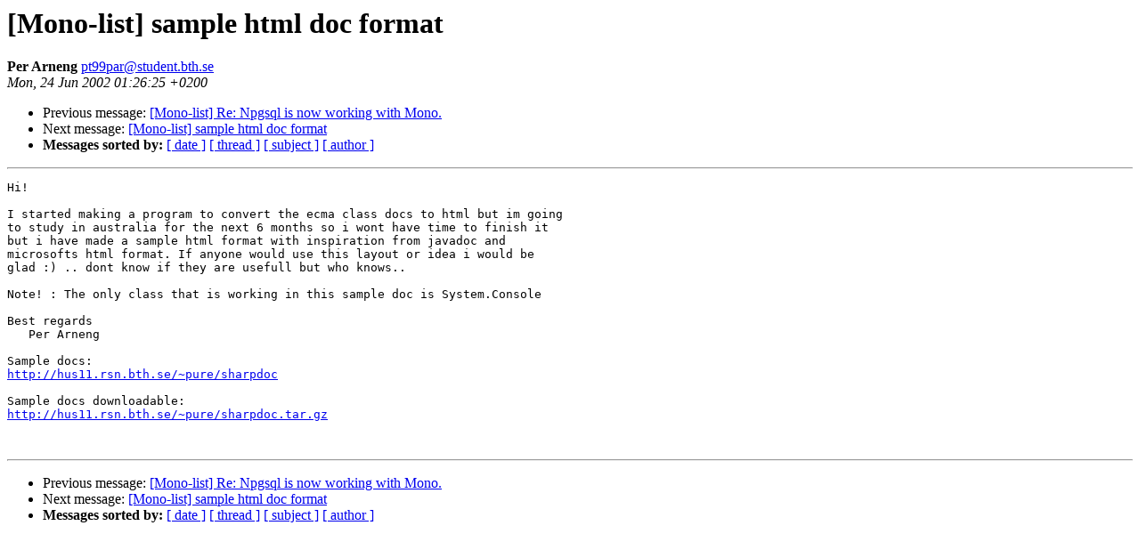

--- FILE ---
content_type: text/html; charset=utf-8
request_url: https://mono.github.io/mail-archives/mono-list/2002-June/006600.html
body_size: 653
content:
<!DOCTYPE HTML PUBLIC "-//W3C//DTD HTML 3.2//EN">
<HTML>
 <HEAD>
   <TITLE> [Mono-list] sample html doc format
   </TITLE>
   <LINK REL="Index" HREF="index.html" >
   <LINK REL="made" HREF="mailto:pt99par%40student.bth.se">
   <META NAME="robots" CONTENT="index,nofollow">
   
   <LINK REL="Previous"  HREF="006599.html">
   <LINK REL="Next"  HREF="006685.html">
 </HEAD>
 <BODY BGCOLOR="#ffffff">
   <H1>[Mono-list] sample html doc format
   </H1>
    <B>Per Arneng
    </B> 
    <A HREF="mailto:pt99par%40student.bth.se"
       TITLE="[Mono-list] sample html doc format">pt99par@student.bth.se
       </A><BR>
    <I>Mon, 24 Jun 2002 01:26:25 +0200</I>
    <P><UL>
        <LI> Previous message: <A HREF="006599.html">[Mono-list] Re: Npgsql is now working with Mono.
</A></li>
        <LI> Next message: <A HREF="006685.html">[Mono-list] sample html doc format
</A></li>
         <LI> <B>Messages sorted by:</B> 
              <a href="date.html#6600">[ date ]</a>
              <a href="thread.html#6600">[ thread ]</a>
              <a href="subject.html#6600">[ subject ]</a>
              <a href="author.html#6600">[ author ]</a>
         </LI>
       </UL>
    <HR>  
<!--beginarticle-->
<PRE>Hi!

I started making a program to convert the ecma class docs to html but im going 
to study in australia for the next 6 months so i wont have time to finish it 
but i have made a sample html format with inspiration from javadoc and 
microsofts html format. If anyone would use this layout or idea i would be 
glad :) .. dont know if they are usefull but who knows..

Note! : The only class that is working in this sample doc is System.Console

Best regards
   Per Arneng

Sample docs:
<A HREF="http://hus11.rsn.bth.se/~pure/sharpdoc">http://hus11.rsn.bth.se/~pure/sharpdoc</A>

Sample docs downloadable:
<A HREF="http://hus11.rsn.bth.se/~pure/sharpdoc.tar.gz">http://hus11.rsn.bth.se/~pure/sharpdoc.tar.gz</A>


</PRE>
<!--endarticle-->
    <HR>
    <P><UL>
        <!--threads-->
	<LI> Previous message: <A HREF="006599.html">[Mono-list] Re: Npgsql is now working with Mono.
</A></li>
	<LI> Next message: <A HREF="006685.html">[Mono-list] sample html doc format
</A></li>
         <LI> <B>Messages sorted by:</B> 
              <a href="date.html#6600">[ date ]</a>
              <a href="thread.html#6600">[ thread ]</a>
              <a href="subject.html#6600">[ subject ]</a>
              <a href="author.html#6600">[ author ]</a>
         </LI>
       </UL>
</body></html>
